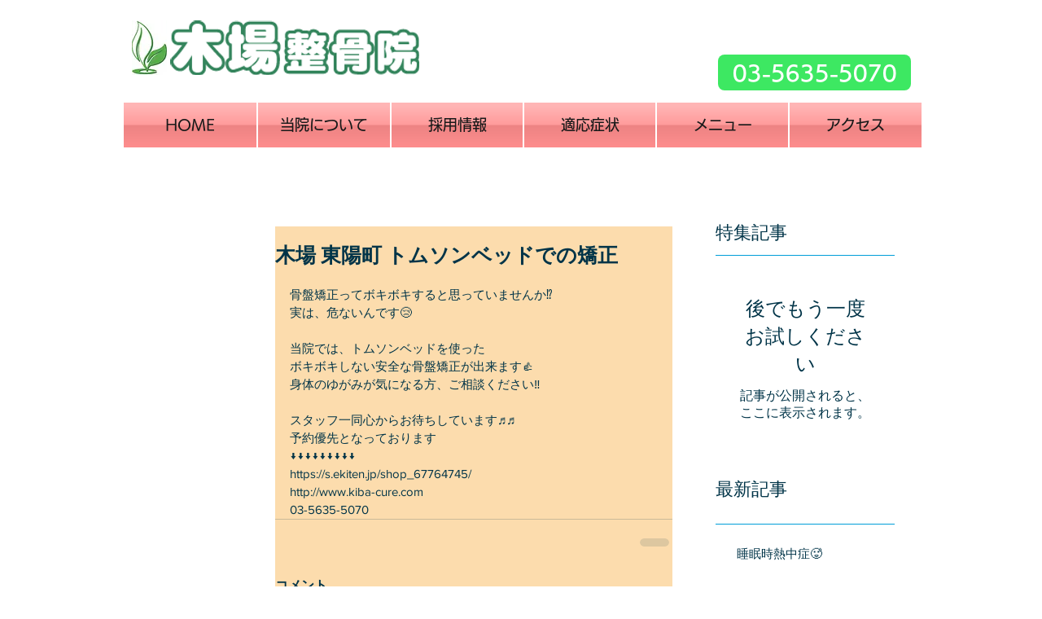

--- FILE ---
content_type: text/html; charset=utf-8
request_url: https://accounts.google.com/o/oauth2/postmessageRelay?parent=https%3A%2F%2Fstatic.parastorage.com&jsh=m%3B%2F_%2Fscs%2Fabc-static%2F_%2Fjs%2Fk%3Dgapi.lb.en.2kN9-TZiXrM.O%2Fd%3D1%2Frs%3DAHpOoo_B4hu0FeWRuWHfxnZ3V0WubwN7Qw%2Fm%3D__features__
body_size: 161
content:
<!DOCTYPE html><html><head><title></title><meta http-equiv="content-type" content="text/html; charset=utf-8"><meta http-equiv="X-UA-Compatible" content="IE=edge"><meta name="viewport" content="width=device-width, initial-scale=1, minimum-scale=1, maximum-scale=1, user-scalable=0"><script src='https://ssl.gstatic.com/accounts/o/2580342461-postmessagerelay.js' nonce="0CHHkgXqmUQ-cYfPt0_gCA"></script></head><body><script type="text/javascript" src="https://apis.google.com/js/rpc:shindig_random.js?onload=init" nonce="0CHHkgXqmUQ-cYfPt0_gCA"></script></body></html>